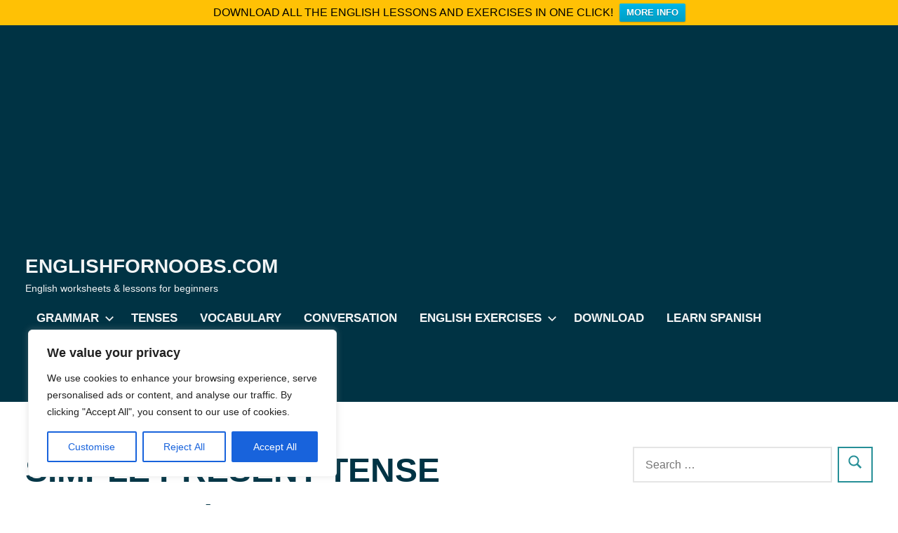

--- FILE ---
content_type: text/html; charset=utf-8
request_url: https://www.google.com/recaptcha/api2/aframe
body_size: 268
content:
<!DOCTYPE HTML><html><head><meta http-equiv="content-type" content="text/html; charset=UTF-8"></head><body><script nonce="I25rKUNwDq98Qmh2kXwppA">/** Anti-fraud and anti-abuse applications only. See google.com/recaptcha */ try{var clients={'sodar':'https://pagead2.googlesyndication.com/pagead/sodar?'};window.addEventListener("message",function(a){try{if(a.source===window.parent){var b=JSON.parse(a.data);var c=clients[b['id']];if(c){var d=document.createElement('img');d.src=c+b['params']+'&rc='+(localStorage.getItem("rc::a")?sessionStorage.getItem("rc::b"):"");window.document.body.appendChild(d);sessionStorage.setItem("rc::e",parseInt(sessionStorage.getItem("rc::e")||0)+1);localStorage.setItem("rc::h",'1769707579848');}}}catch(b){}});window.parent.postMessage("_grecaptcha_ready", "*");}catch(b){}</script></body></html>

--- FILE ---
content_type: text/plain
request_url: https://www.google-analytics.com/j/collect?v=1&_v=j102&a=1064566808&t=pageview&_s=1&dl=https%3A%2F%2Fenglishfornoobs.com%2Fsimple-present-tense-negative-exercises-with-answers-5%2F&ul=en-us%40posix&dt=Simple%20Present%20Tense%20Negative%20%7C%20Exercises%20with%20answers%205%20-%20Englishfornoobs.com&sr=1280x720&vp=1280x720&_u=IADAAEABAAAAACAAI~&jid=1299009817&gjid=1419940941&cid=521715775.1769707577&tid=UA-102334022-1&_gid=2049231254.1769707578&_r=1&_slc=1&z=492685228
body_size: -569
content:
2,cG-NJH0ZD8SXM